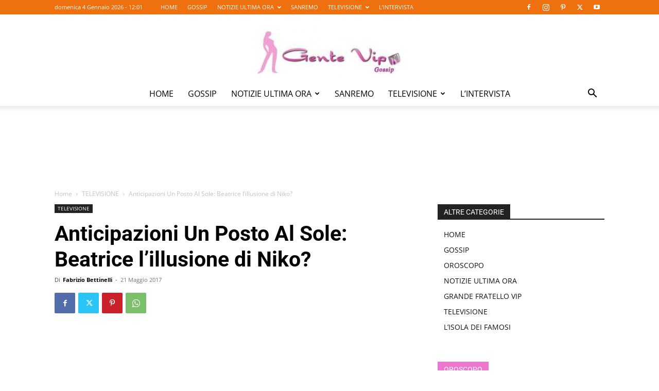

--- FILE ---
content_type: text/html; charset=UTF-8
request_url: https://gentevip.it/wp-admin/admin-ajax.php?td_theme_name=Newspaper&v=12.6.5
body_size: -265
content:
{"202940":302}

--- FILE ---
content_type: text/html; charset=utf-8
request_url: https://www.google.com/recaptcha/api2/aframe
body_size: 269
content:
<!DOCTYPE HTML><html><head><meta http-equiv="content-type" content="text/html; charset=UTF-8"></head><body><script nonce="tAQlYROvhSxEMZKv5A45RQ">/** Anti-fraud and anti-abuse applications only. See google.com/recaptcha */ try{var clients={'sodar':'https://pagead2.googlesyndication.com/pagead/sodar?'};window.addEventListener("message",function(a){try{if(a.source===window.parent){var b=JSON.parse(a.data);var c=clients[b['id']];if(c){var d=document.createElement('img');d.src=c+b['params']+'&rc='+(localStorage.getItem("rc::a")?sessionStorage.getItem("rc::b"):"");window.document.body.appendChild(d);sessionStorage.setItem("rc::e",parseInt(sessionStorage.getItem("rc::e")||0)+1);localStorage.setItem("rc::h",'1767484930404');}}}catch(b){}});window.parent.postMessage("_grecaptcha_ready", "*");}catch(b){}</script></body></html>